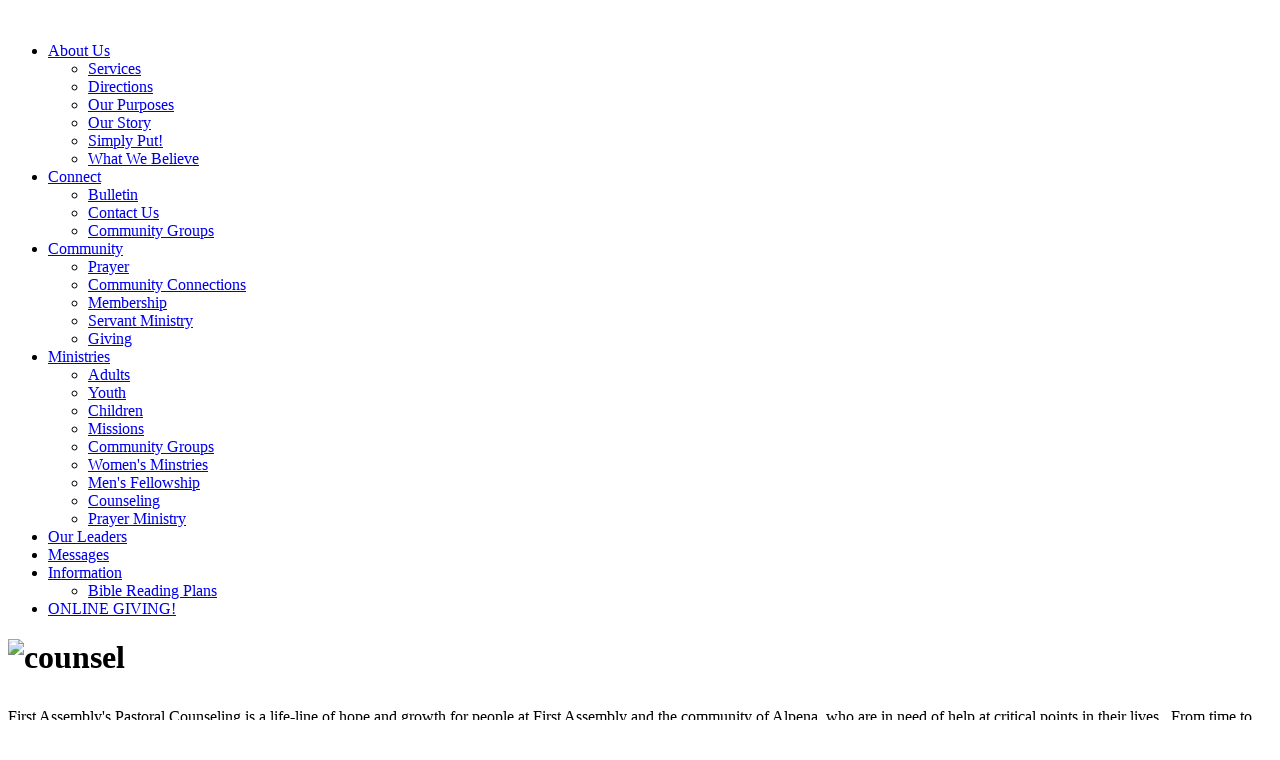

--- FILE ---
content_type: text/html; charset=utf-8
request_url: https://alpenafirstassembly.com/index.php/ministries/counseling
body_size: 3391
content:

<!DOCTYPE html>

<html lang="en-gb" dir="ltr">

<head>
<meta http-equiv="Content-Type" content="text/html; charset=utf-8" />
<meta name="viewport" content="width=device-width, initial-scale=1, maximum-scale=1, user-scalable=0"/>
<meta charset="utf-8">
	<meta name="author" content="Super User">
	<meta name="description" content="Alpena First Assembly of God, Alpena MI. A Church With the Community at Heart! Pastor Kerry Clark.">
	<meta name="generator" content="Joomla! - Open Source Content Management">
	<title>Welcome to First Assembly! - Counseling</title>
	<link href="/favicon.ico" rel="icon" type="image/vnd.microsoft.icon">
<link href="/templates/assembly/css/style.css?7b5cb8" rel="stylesheet">
	<style>.dj-hideitem { display: none !important; }
</style>
<script type="application/json" class="joomla-script-options new">{"system.paths":{"root":"","rootFull":"https://alpenafirstassembly.com/","base":"","baseFull":"https://alpenafirstassembly.com/"},"csrf.token":"945490f3a2222a5d19e9f6f759a7dea1"}</script>
	<script src="/media/system/js/core.min.js?2cb912"></script>
	<script src="/media/vendor/jquery/js/jquery.min.js?3.7.1"></script>
	<script src="/media/legacy/js/jquery-noconflict.min.js?504da4"></script>
	<script src="/media/mod_menu/js/menu.min.js?7b5cb8" type="module"></script>
	<script type="application/ld+json">{"@context":"https://schema.org","@graph":[{"@type":"Organization","@id":"https://alpenafirstassembly.com/#/schema/Organization/base","name":"Welcome to First Assembly!","url":"https://alpenafirstassembly.com/"},{"@type":"WebSite","@id":"https://alpenafirstassembly.com/#/schema/WebSite/base","url":"https://alpenafirstassembly.com/","name":"Welcome to First Assembly!","publisher":{"@id":"https://alpenafirstassembly.com/#/schema/Organization/base"}},{"@type":"WebPage","@id":"https://alpenafirstassembly.com/#/schema/WebPage/base","url":"https://alpenafirstassembly.com/index.php/ministries/counseling","name":"Welcome to First Assembly! - Counseling","description":"Alpena First Assembly of God, Alpena MI. A Church With the Community at Heart! Pastor Kerry Clark.","isPartOf":{"@id":"https://alpenafirstassembly.com/#/schema/WebSite/base"},"about":{"@id":"https://alpenafirstassembly.com/#/schema/Organization/base"},"inLanguage":"en-GB","breadcrumb":{"@id":"https://alpenafirstassembly.com/#/schema/BreadcrumbList/17"}},{"@type":"Article","@id":"https://alpenafirstassembly.com/#/schema/com_content/article/31","name":"Counseling","headline":"Counseling","inLanguage":"en-GB","isPartOf":{"@id":"https://alpenafirstassembly.com/#/schema/WebPage/base"}}]}</script>



</head>


<body class="inner-page "><div class="dj-offcanvas-wrapper"><div class="dj-offcanvas-pusher"><div class="dj-offcanvas-pusher-in">
	
	<header>
        <div class="container">
			 
				<div class="logo">
					<a href="https://alpenafirstassembly.com/">
						
<div id="mod-custom147" class="mod-custom custom">
    <div><img src="/images/two-churches-artwork -400x.jpg" alt=""></div></div>
	
						
					</a>
				</div>
			          
								<!--<div class="Menu">
						<div class="moduletable abc_menu">
        <ul class="mod-menu mod-list nav ">
<li class="nav-item item-101 default deeper parent"><a href="/index.php" >About Us</a><ul class="mod-menu__sub list-unstyled small"><li class="nav-item item-138"><a href="/index.php/home/services" >Services</a></li><li class="nav-item item-139"><a href="/index.php/home/directions" >Directions</a></li><li class="nav-item item-140"><a href="/index.php/home/our-purposes" >Our Purposes</a></li><li class="nav-item item-141"><a href="/index.php/home/our-story" >Our Story</a></li><li class="nav-item item-143"><a href="/index.php/home/simply-put" >Simply Put!</a></li><li class="nav-item item-144"><a href="/index.php/home/what-we-believe" >What We Believe</a></li></ul></li><li class="nav-item item-123 deeper parent"><a href="/index.php/connect" >Connect</a><ul class="mod-menu__sub list-unstyled small"><li class="nav-item item-159"><a href="/index.php/connect/bulletin" >Bulletin</a></li><li class="nav-item item-160"><a href="/index.php/connect/contact-us" >Contact Us</a></li><li class="nav-item item-161"><a href="/index.php/connect/community-groups" >Community Groups</a></li></ul></li><li class="nav-item item-124 deeper parent"><a href="/index.php/community" >Community</a><ul class="mod-menu__sub list-unstyled small"><li class="nav-item item-162"><a href="/index.php/community/prayer" >Prayer</a></li><li class="nav-item item-163"><a href="/index.php/community/community-connections" >Community Connections</a></li><li class="nav-item item-164"><a href="/index.php/community/membership" >Membership</a></li><li class="nav-item item-165"><a href="/index.php/community/servant-ministry" >Servant Ministry</a></li><li class="nav-item item-166"><a href="/index.php/community/giving" >Giving</a></li></ul></li><li class="nav-item item-125 active deeper parent"><a href="/index.php/ministries" >Ministries</a><ul class="mod-menu__sub list-unstyled small"><li class="nav-item item-167"><a href="/index.php/ministries/adults" >Adults</a></li><li class="nav-item item-168"><a href="/index.php/ministries/youth" >Youth</a></li><li class="nav-item item-169"><a href="/index.php/ministries/children" >Children</a></li><li class="nav-item item-170"><a href="/index.php/ministries/missions" >Missions</a></li><li class="nav-item item-171"><a href="/index.php/ministries/community-groups" >Community Groups</a></li><li class="nav-item item-172"><a href="/index.php/ministries/women-s-minstries" >Women's Minstries</a></li><li class="nav-item item-173"><a href="/index.php/ministries/men-s-fellowship" >Men's Fellowship</a></li><li class="nav-item item-174 current active"><a href="/index.php/ministries/counseling" aria-current="page">Counseling</a></li><li class="nav-item item-175"><a href="/index.php/ministries/prayer-ministry" >Prayer Ministry</a></li></ul></li><li class="nav-item item-142"><a href="/index.php/our-leaders" >Our Leaders</a></li><li class="nav-item item-126"><a href="/index.php/messages" >Messages</a></li><li class="nav-item item-127 deeper parent"><a href="/index.php/information" >Information</a><ul class="mod-menu__sub list-unstyled small"><li class="nav-item item-288"><a href="/index.php/information/bible-plans" >Bible Reading Plans</a></li></ul></li><li class="nav-item item-823"><a href="https://tithe.ly/give_new/www/#/tithely/give-one-time/4945092" target="_blank" rel="noopener noreferrer">ONLINE GIVING!</a></li></ul>
</div>

					</div>-->
				<div class="menu-bar" style="display: none;">        
					<a class="menu-line">
						<span></span>
						<span></span>
						<span></span>
						<a>menu</a>
					</a>
				</div>      
				<div class="menu">
					<div class="moduletable abc_menu">
        <ul class="mod-menu mod-list nav ">
<li class="nav-item item-101 default deeper parent"><a href="/index.php" >About Us</a><ul class="mod-menu__sub list-unstyled small"><li class="nav-item item-138"><a href="/index.php/home/services" >Services</a></li><li class="nav-item item-139"><a href="/index.php/home/directions" >Directions</a></li><li class="nav-item item-140"><a href="/index.php/home/our-purposes" >Our Purposes</a></li><li class="nav-item item-141"><a href="/index.php/home/our-story" >Our Story</a></li><li class="nav-item item-143"><a href="/index.php/home/simply-put" >Simply Put!</a></li><li class="nav-item item-144"><a href="/index.php/home/what-we-believe" >What We Believe</a></li></ul></li><li class="nav-item item-123 deeper parent"><a href="/index.php/connect" >Connect</a><ul class="mod-menu__sub list-unstyled small"><li class="nav-item item-159"><a href="/index.php/connect/bulletin" >Bulletin</a></li><li class="nav-item item-160"><a href="/index.php/connect/contact-us" >Contact Us</a></li><li class="nav-item item-161"><a href="/index.php/connect/community-groups" >Community Groups</a></li></ul></li><li class="nav-item item-124 deeper parent"><a href="/index.php/community" >Community</a><ul class="mod-menu__sub list-unstyled small"><li class="nav-item item-162"><a href="/index.php/community/prayer" >Prayer</a></li><li class="nav-item item-163"><a href="/index.php/community/community-connections" >Community Connections</a></li><li class="nav-item item-164"><a href="/index.php/community/membership" >Membership</a></li><li class="nav-item item-165"><a href="/index.php/community/servant-ministry" >Servant Ministry</a></li><li class="nav-item item-166"><a href="/index.php/community/giving" >Giving</a></li></ul></li><li class="nav-item item-125 active deeper parent"><a href="/index.php/ministries" >Ministries</a><ul class="mod-menu__sub list-unstyled small"><li class="nav-item item-167"><a href="/index.php/ministries/adults" >Adults</a></li><li class="nav-item item-168"><a href="/index.php/ministries/youth" >Youth</a></li><li class="nav-item item-169"><a href="/index.php/ministries/children" >Children</a></li><li class="nav-item item-170"><a href="/index.php/ministries/missions" >Missions</a></li><li class="nav-item item-171"><a href="/index.php/ministries/community-groups" >Community Groups</a></li><li class="nav-item item-172"><a href="/index.php/ministries/women-s-minstries" >Women's Minstries</a></li><li class="nav-item item-173"><a href="/index.php/ministries/men-s-fellowship" >Men's Fellowship</a></li><li class="nav-item item-174 current active"><a href="/index.php/ministries/counseling" aria-current="page">Counseling</a></li><li class="nav-item item-175"><a href="/index.php/ministries/prayer-ministry" >Prayer Ministry</a></li></ul></li><li class="nav-item item-142"><a href="/index.php/our-leaders" >Our Leaders</a></li><li class="nav-item item-126"><a href="/index.php/messages" >Messages</a></li><li class="nav-item item-127 deeper parent"><a href="/index.php/information" >Information</a><ul class="mod-menu__sub list-unstyled small"><li class="nav-item item-288"><a href="/index.php/information/bible-plans" >Bible Reading Plans</a></li></ul></li><li class="nav-item item-823"><a href="https://tithe.ly/give_new/www/#/tithely/give-one-time/4945092" target="_blank" rel="noopener noreferrer">ONLINE GIVING!</a></li></ul>
</div>

				</div>
			        </div>
    </header>
	
	
	
			<div class="content-box">
			<div class="container">				
				
								
				<div class="content-side full">
					 
										<div class="com-content-article item-page">
    <meta itemprop="inLanguage" content="en-GB">
    
    
        
        
    
    
        
                                                <div class="com-content-article__body">
        <h1 class="csc-firstHeader centralHeadline"><img class="plainImage" style="margin: 0px 0px 10px; display: inline;" src="/images/faogpics/counsel.jpg" alt="counsel" width="502" height="212" /></h1>
<p>First Assembly's Pastoral Counseling&nbsp;is a life-line of hope and growth for people at First Assembly&nbsp;and&nbsp;the&nbsp;community of Alpena, who are in need of help at critical points in their lives.&nbsp; From time&nbsp;to time&nbsp;a person&nbsp;may face depression, anxiety, loss, work issues, stress, or relationship issues, and need someone “in their corner."&nbsp;&nbsp; Pastor Clark provides&nbsp;faith-based&nbsp;counseling for individuals and&nbsp;families. If you, a member of your family, or a friend needs help please contact the church office at 989.354.2955.&nbsp; Appointments are availble depending upon Pastor's schedule.</p>
<p>Pastor Clark is not licensed or a&nbsp;professional therapist.&nbsp; However, he is&nbsp;trained in the skills of listening, clarifying, goal-setting.&nbsp;&nbsp;Each session is starts with prayer as we ask for God's help and the&nbsp;leading of&nbsp; the Holy Spirit.</p>     </div>

        
        
<nav class="pagenavigation" aria-label="Page Navigation">
    <span class="pagination ms-0">
                <a class="btn btn-sm btn-secondary previous" href="/index.php/ministries/prayer-ministry" rel="prev">
            <span class="visually-hidden">
                Previous article: Prayer Ministry            </span>
            <span class="icon-chevron-left" aria-hidden="true"></span> <span aria-hidden="true">Prev</span>            </a>
                    <a class="btn btn-sm btn-secondary next" href="/index.php/ministries/men-s-fellowship" rel="next">
            <span class="visually-hidden">
                Next article: Men&#039;s Fellowship            </span>
            <span aria-hidden="true">Next</span> <span class="icon-chevron-right" aria-hidden="true"></span>            </a>
        </span>
</nav>
                                        </div>

				</div>
				
						
				
			  </div>
		</div>
		
    <footer>
        <div class="container">
            <div class="top-footer">
                <div class="col">
					
<div id="mod-custom150" class="mod-custom custom">
    <ul class="social-icon">
<li><a href="https://www.facebook.com/AlpenaFirstAssembly" target="_blank" rel="noopener"><img src="/images/insta-icon.png" alt=""></a></li>
<li><a href="https://twitter.com/AlpenaFirstAG" target="_blank" rel="noopener"><img src="/images/fb-icon.png" alt=""></a></li>
<li><a href="https://www.youtube.com/@alpenafirstassembly/streams" target="_blank" rel="noopener"><img src="/images/yutube-icon.png" alt=""></a></li>
</ul></div>
                      
                </div>
                <div class="col">
					
<div id="mod-custom151" class="mod-custom custom">
    <p class="address">164 N Ripley BLVD Alpena MI <br>49707 2nd location is 12011 US-23, Ossineke, MI 49766</p></div>
 
                    
                </div>
                <div class="col">
					
<div id="mod-custom152" class="mod-custom custom">
    <p class="contact"><span class="sp"><a href="tel:989.354.2955">989.354.2955</a> phone</span> <span class="sp"><a href="mailto:office@alpenafirstassembly.org">office@alpenafirstassembly.org</a></span></p></div>
 
                    
                </div>
            </div>
			
			
<div id="mod-custom153" class="mod-custom custom">
    <div class="footer-logo"><a href="#"><img src="/images/two-churches-artwork -400x.jpg" alt=""></a> <a class="copyright-txt" href="#">COPYRIGHT © 2024 Alpena and Ossineke </a></div></div>
 
            
        </div>
    </footer>




<script type="text/javascript" src="/templates/assembly/js/custom.js"></script>
<!--
<script type="text/javascript" src="/templates/assembly/js/jquery-1.11.3.min.js"></script>
<script type="text/javascript" src="/templates/assembly/js/bootstrap.min.js"></script>
<script type="text/javascript" src="/templates/assembly/js/jquery.slicknav.js"></script>
-->


</div></div></div></body>
</html>
